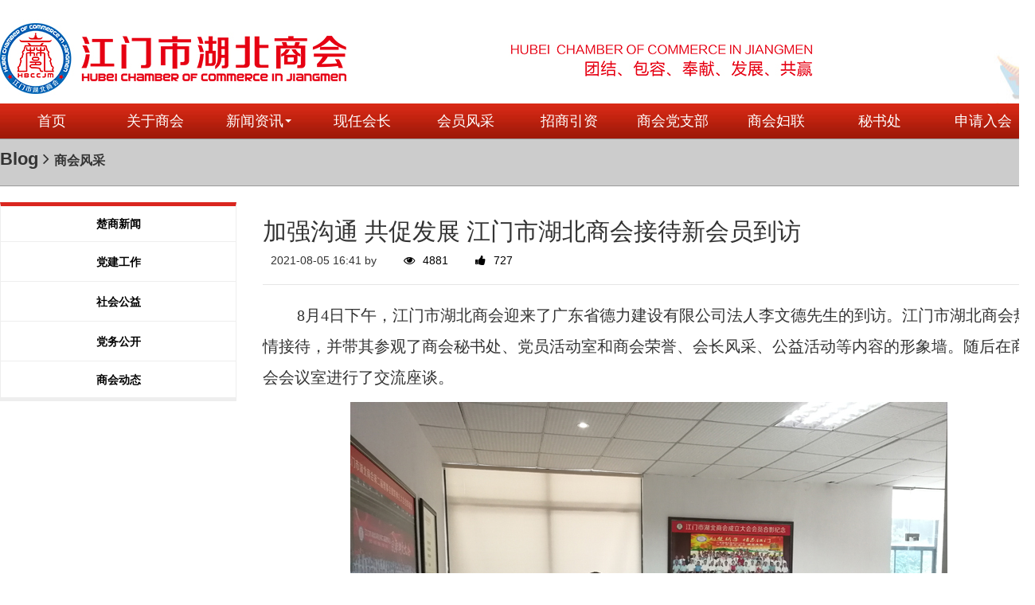

--- FILE ---
content_type: text/html; charset=utf-8
request_url: http://jmhubei.com/portal/article/index/id/85/cid/11.html
body_size: 5689
content:
<!DOCTYPE html>
<html style="height: 100%">
<head>
    <title>加强沟通 共促发展 江门市湖北商会接待新会员到访</title> 
    <meta name="keywords" content="江门市湖北商会"/>
    <meta name="description" content="江门市地处珠三角的西部，作为粤西的前哨，担负着粤西发展的先锋作用。楚商到江门市投资办实业始于改革开放之初，30多年来，活跃在江门五邑的楚商自强不息，努力打拼，积极参与桥乡的经济建设，为江门市经济社会发展贡献力量。">
    
<meta name="author" content="江门市湖北商会">
<meta charset="utf-8">
<meta http-equiv="X-UA-Compatible" content="IE=edge">
<meta name="viewport" content="width=device-width, initial-scale=1, maximum-scale=1, user-scalable=no">

<!-- Set render engine for 360 browser -->
<meta name="renderer" content="webkit">

<!-- No Baidu Siteapp-->
<meta http-equiv="Cache-Control" content="no-siteapp"/>

<!-- HTML5 shim for IE8 support of HTML5 elements -->
<!--[if lt IE 9]>
<script src="https://oss.maxcdn.com/libs/html5shiv/3.7.0/html5shiv.js"></script>
<![endif]-->
<link rel="icon" href="/themes/shanghui/public/assets/images/favicon.png" type="image/png">
<link rel="shortcut icon" href="/themes/shanghui/public/assets/images/favicon.png" type="image/png">
<link href="/themes/shanghui/public/assets/simpleboot3/themes/simpleboot3/bootstrap.min.css" rel="stylesheet">
<link href="/themes/shanghui/public/assets/simpleboot3/font-awesome/4.4.0/css/font-awesome.min.css" rel="stylesheet"
      type="text/css">
<!--[if IE 7]>
<link rel="stylesheet" href="/themes/shanghui/public/assets/simpleboot3/font-awesome/4.4.0/css/font-awesome-ie7.min.css">
<![endif]-->
<link href="/themes/shanghui/public/assets/css/style.css?i=1769404138" rel="stylesheet">
<script type="text/javascript">
    //全局变量
    var GV = {
        ROOT: "/",
        WEB_ROOT: "/",
        JS_ROOT: "static/js/"
    };
</script>
<script src="/themes/shanghui/public/assets/js/jquery-1.10.2.min.js"></script>
<!-- <script src="/themes/shanghui/public/assets/js/jquery-migrate-1.2.1.js"></script> -->
<script src="/static/js/wind.js"></script>
<script src="https://cdn.staticfile.org/vue/2.2.2/vue.js"></script>
<link href="/themes/shanghui/public/assets/simpleboot3/font-awesome/4.4.0/css/font-awesome.min.css" rel="stylesheet"
      type="text/css">

    <style>
        #article_content img {
            height: auto !important;
            max-width: 100%;
        }

        #article_content {
            word-wrap: break-word;
        }
    </style>
</head>
<body style="height: 100%">
    <div class="main">
        <div class="header">
    <div class="logo main_width"><img src="/themes/shanghui/public/assets/images/logo.png"></div>
</div>
<div class="main_nav">
    <ul id="main-menu" class="nav navbar-nav">
                                <li class="menu-item menu-item-level-1">
                        <a href="/" target="">
                            首页                        </a>
                    </li>
                            
        
                            <li class="menu-item menu-item-level-1">
                        <a href="/portal/page/index/id/1.html" target="">
                            关于商会                        </a>
                    </li>
                            
        
            <li class="dropdown dropdown-custom dropdown-custom-level-1">
        
                <a href="#" class="dropdown-toggle dropdown-toggle-1" data-toggle="dropdown">
                    新闻资讯<span class="caret"></span>
                </a>
            
        <ul class="dropdown-menu dropdown-menu-level-1">
                                            <li class="menu-item menu-item-level-2 levelgt1">
                        <a href="/portal/list/index/id/2.html" target="">
                            楚商新闻                        </a>
                    </li>
                                
        
                            <li class="menu-item menu-item-level-2 levelgt1">
                        <a href="/portal/list/index/id/3.html" target="">
                            党建工作                        </a>
                    </li>
                                
        
                            <li class="menu-item menu-item-level-2 levelgt1">
                        <a href="/portal/list/index/id/4.html" target="">
                            社会公益                        </a>
                    </li>
                                
        
                            <li class="menu-item menu-item-level-2 levelgt1">
                        <a href="/portal/list/index/id/10.html" target="">
                            商会动态                        </a>
                    </li>
                                
        
                </ul>
    </li>
        
                            <li class="menu-item menu-item-level-1">
                        <a href="/portal/page/index/id/7.html" target="">
                            现任会长                        </a>
                    </li>
                            
        
                            <li class="menu-item menu-item-level-1">
                        <a href="/portal/list/index/id/7.html" target="">
                            会员风采                        </a>
                    </li>
                            
        
                            <li class="menu-item menu-item-level-1">
                        <a href="/portal/page/index/id/24.html" target="">
                            招商引资                        </a>
                    </li>
                            
        
                            <li class="menu-item menu-item-level-1">
                        <a href="/portal/page/index/id/27.html" target="">
                            商会党支部                        </a>
                    </li>
                            
        
                            <li class="menu-item menu-item-level-1">
                        <a href="/portal/page/index/id/28.html" target="">
                            商会妇联                        </a>
                    </li>
                            
        
                            <li class="menu-item menu-item-level-1">
                        <a href="/portal/page/index/id/8.html" target="">
                            秘书处                        </a>
                    </li>
                            
        
                            <li class="menu-item menu-item-level-1">
                        <a href="/portal/page/index/id/29.html" target="">
                            申请入会                        </a>
                    </li>
                            
        
        
    </ul>
</div>
        <div style="background-color: #ccc;width: 100%;height: 60px;border-top:1px solid #999;border-bottom:1px solid #999;" class="flex">
            <div class="big_title">
                Blog <i class="fa fa-angle-right" aria-hidden="true"></i> <span style="font-size: 16px;">商会风采</span>
            </div>
        </div>
        <div style="width: 1300px;margin:auto;justify-content: space-between;align-items: flex-start;margin-top: 20px;" class="flex">
            <div class="pro_list_left" id="left">      
                            <a href="/portal/list/index/id/2.html" class="flex cat_item">
                    <div>
                        <!-- <div class="cat_img"><i class="fa fa-paper-plane" aria-hidden="true"></i></div> -->
                        <div class="cat_name">楚商新闻</div>
                    </div>    
                </a>     
                
                            <a href="/portal/list/index/id/3.html" class="flex cat_item">
                    <div>
                        <!-- <div class="cat_img"><i class="fa fa-paper-plane" aria-hidden="true"></i></div> -->
                        <div class="cat_name">党建工作</div>
                    </div>    
                </a>     
                
                            <a href="/portal/list/index/id/4.html" class="flex cat_item">
                    <div>
                        <!-- <div class="cat_img"><i class="fa fa-paper-plane" aria-hidden="true"></i></div> -->
                        <div class="cat_name">社会公益</div>
                    </div>    
                </a>     
                
                            <a href="/portal/list/index/id/6.html" class="flex cat_item">
                    <div>
                        <!-- <div class="cat_img"><i class="fa fa-paper-plane" aria-hidden="true"></i></div> -->
                        <div class="cat_name">党务公开</div>
                    </div>    
                </a>     
                
                            <a href="/portal/list/index/id/10.html" class="flex cat_item">
                    <div>
                        <!-- <div class="cat_img"><i class="fa fa-paper-plane" aria-hidden="true"></i></div> -->
                        <div class="cat_name">商会动态</div>
                    </div>    
                </a>     
                
                        </div>
            <div class="pro_list_right" id="right">
                <h2>加强沟通 共促发展 江门市湖北商会接待新会员到访</h2>
                <div class="article-infobox">
                    <span>2021-08-05 16:41 by </span>
                    <span>
                        <a href="javascript:;"><i class="fa fa-eye"></i><span>4881</span></a>
                        <a href="/portal/article/dolike/id/85.html" class="js-count-btn"><i
                                class="fa fa-thumbs-up"></i><span class="count">727</span></a>
                        
                        </a>
                    </span>
                </div>
                <hr>
                
                <div id="article_content">
                    
<p style="text-indent: 43px; line-height: 3em;"><span style="font-family: 宋体, SimSun; font-size: 20px;">8月4日下午，江门市湖北商会迎来了广东省德力建设有限公司法人李文德先生的到访。江门市湖北商会热情接待，并带其参观了商会秘书处、党员活动室和商会荣誉、会长风采、公益活动等内容的形象墙。随后在商会会议室进行了交流座谈。</span></p>
<p style="line-height: 2em; text-indent: 0em; text-align: center;"><span style="font-family: 宋体, SimSun; font-size: 20px;"><img src="http://jmhubei.com/upload/default/20210809/f5ff0c6c5a9d3c4727bb3003d20a7544.jpg" title="1.jpg" alt="1.jpg"></span></p>
<p style="text-indent: 43px; line-height: 3em;"><span style="font-family: 宋体, SimSun; font-size: 20px;">座谈会上，江门市湖北商会秘书长王发介绍了商会的基本情况、办会理念、会员情况以及商会党支部、人民调解委员会等部门的工作情况，使李总对江门市湖北商会有了更深入的了解。</span></p>
<p style="line-height: 2em; text-indent: 0em; text-align: center;"><span style="font-family: 宋体, SimSun; font-size: 20px;"><img src="http://jmhubei.com/upload/default/20210809/fa7aae667871396b3ac2826483172773.jpg" title="2.jpg" alt="2.jpg"></span></p>
<p style="line-height: 2em; text-indent: 0em; text-align: center;"><span style="font-family: 宋体, SimSun; font-size: 20px;"><img src="http://jmhubei.com/upload/default/20210809/f99a054fcf3e62c6c9519b1371fe1cb0.jpg" title="3.jpg" alt="3.jpg"></span></p>
<p style="text-indent: 43px; text-align: left; line-height: 3em;"><span style="font-family: 宋体, SimSun; font-size: 20px;">会上，李文德先生填写入会申请，成为江门市湖北商会常务副会长。在此，对李总的加入表示热烈欢迎。李文德先生作为江门本地人，选择了江门市湖北商会，这是对我商会的高度肯定和认可，我商会将继续做好会员服务工作，不断加强商会吸引力和凝聚力，更好地发挥商会的桥梁和纽带作用，支持会员企业发展，努力优化营商环境，为推动鄂粤两地经济高质量发展贡献力量。</span></p>
<p style="line-height: 2em; text-align: center; text-indent: 0em;"><img src="http://jmhubei.com/upload/default/20210809/cb0beaeb78818f78ef8349970e64588e.jpg" title="4副本.jpg" alt="4副本.jpg" style="font-family: 宋体, SimSun; font-size: 20px; text-align: center; text-indent: 0em;"></p>
<p style="text-indent: 2em; line-height: 3em;"><span style="font-family: 宋体, SimSun; font-size: 20px;">我商会参加本次座谈的有：监事长李敬子、秘书长王发、执行秘书长木东及商会秘书处工作人员。</span></p>
<p style="line-height: 3em;"><span style="font-family: 宋体, SimSun; font-size: 20px;"> </span></p>
<p style="line-height: 3em;"><span style="font-family: 宋体, SimSun; font-size: 20px;"> </span></p>
<p style="text-align: right; line-height: 3em;"><span style="font-family: 宋体, SimSun; font-size: 20px;">江门市湖北商会</span></p>
<p style="text-align: right; line-height: 3em;"><span style="font-family: 宋体, SimSun; font-size: 20px;">2021年8月5日</span></p>
<p style="text-align: right;"><br></p>
                </div>
                <div style="background-color: #eee;padding: 5px;font-size: 14px;border-radius: 5px">
                                            <div class="other_title">Prev: 
                            <a href="/portal/article/index/id/84/cid/11.html">江门市湖北商会党支部联合江门市委统战部机关第三党支部及结对共建单位举办“请党放心 强国有我”主题党日活动暨党史知识竞赛</a>
                        </div>
                                            <div>Next:                         
                            <a href="/portal/article/index/id/87/cid/11.html">江门市湖北商会党支部召开党史学习教育专题组织生活会</a>
                        </div>
                                    </div>
            </div>           
        </div>
        <hr>
        <!-- 页脚 -->
        <div class="foot">
            <div class="flex foot_nav">
                    <div id="foot-navigation" class="flex foot_nav_width">
            <div class="foot_nav_th">
        
                        
                            网站导航                        
                    
        <div class="">
                            <div class="foot_nav_td">
    
                        <a href="/" target="">
                            首页                        </a>
                    
    </div>
                
            <div class="foot_nav_td">
    
                        <a href="/portal/list/index/id/7.html" target="">
                            会员风采                        </a>
                    
    </div>
                
            <div class="foot_nav_td">
    
                        <a href="/portal/list/index/id/8.html" target="">
                            杂志会刊                        </a>
                    
    </div>
                
            <div class="foot_nav_td">
    
                        <a href="/portal/list/index/id/9.html" target="">
                            友好商会                        </a>
                    
    </div>
                
            <div class="foot_nav_td">
    
                        <a href="/portal/list/index/id/11.html" target="">
                            商会风采                        </a>
                    
    </div>
                
                </div>
    </div>
                
            <div class="foot_nav_th">
        
                        
                            新闻资讯                        
                    
        <div class="">
                            <div class="foot_nav_td">
    
                        <a href="/portal/list/index/id/2.html" target="">
                            楚商新闻                        </a>
                    
    </div>
                
            <div class="foot_nav_td">
    
                        <a href="/portal/list/index/id/3.html" target="">
                            党建工作                        </a>
                    
    </div>
                
            <div class="foot_nav_td">
    
                        <a href="/portal/list/index/id/4.html" target="">
                            社会公益                        </a>
                    
    </div>
                
            <div class="foot_nav_td">
    
                        <a href="/portal/list/index/id/10.html" target="">
                            商会动态                        </a>
                    
    </div>
                
                </div>
    </div>
                
            </div>

                <div class="nav3">
                    <div class="foot_nav_th">联系商会</div>
                    <div class="foot_nav_td">办公时间: 星期一~五 9:00~18:00</div>
                    <div class="foot_nav_td">办公地址: </div>
                    <div class="foot_nav_td">前台电话: +86 750</div>
                    <div class="foot_nav_td">电子邮箱: info@jmhubei.com</div>
                    <div class="foot_nav_td"></div>
                </div>
                
            </div>
            
            <div style="background: #282e31;width: 100%;height: 120px;font-size: 16px;color: #ccc" class="flex">
                Copyright © 2026 江门市湖北商会                    <a href="https://beian.miit.gov.cn/" style="font-size: 16px;color: #ccc;margin-left: 20px" target="_blank">粤ICP备2021025563号-1</a>
                                </div>  
        </div>
        <style>
            .foot_nav_width{
                width: 1000px;
                justify-content: space-around;
                align-items: flex-start;
            }
        </style>
        <!-- 页脚end -->

    <script src="/themes/shanghui/public/assets/simpleboot3/bootstrap/js/bootstrap.min.js"></script>
    <script src="/static/js/frontend.js"></script>
	<script>
	$(function(){
		$("#main-menu li.dropdown").hover(function(){
			$(this).addClass("open");
		},function(){
			$(this).removeClass("open");
		});
		
		$("#main-menu a").each(function() {
			if ($(this)[0].href == String(window.location)) {
				$(this).parentsUntil("#main-menu>ul>li").addClass("active");
			}
		});
		
		$.post("/user/index/islogin.html",{},function(data){
			if(data.code==1){
				if(data.data.user.avatar){
				}

				$("#main-menu-user span.user-nickname").text(data.data.user.user_nickname?data.data.user.user_nickname:data.data.user.user_login);
				$("#main-menu-user li.login").show();
                $("#main-menu-user li.offline").hide();

			}

			if(data.code==0){
                $("#main-menu-user li.login").hide();
				$("#main-menu-user li.offline").show();
			}

		});

        ;(function($){
			$.fn.totop=function(opt){
				var scrolling=false;
				return this.each(function(){
					var $this=$(this);
					$(window).scroll(function(){
						if(!scrolling){
							var sd=$(window).scrollTop();
							if(sd>100){
								$this.fadeIn();
							}else{
								$this.fadeOut();
							}
						}
					});
					
					$this.click(function(){
						scrolling=true;
						$('html, body').animate({
							scrollTop : 0
						}, 500,function(){
							scrolling=false;
							$this.fadeOut();
						});
					});
				});
			};
		})(jQuery); 
		
		$("#backtotop").totop();
		
		
	});
	</script>


    <script src="/themes/shanghui/public/assets/simpleboot3/bootstrap/js/bootstrap.min.js"></script>
    <script src="/static/js/frontend.js"></script>
    </div>

<style type="text/css">
    .article-infobox{
        /*margin:5px 10px;*/
        /*font-size: 14px;*/
    }
    .other_title{
        font-size: 14px;

    }
    .article-infobox span,.article-infobox a{
        margin:5px 10px;
        font-size: 14px;

    }
    .big_title{
        width: 1300px;
        height: 40px;
        font-size: 22px;
        font-weight: bold;
    }
    .cat_item,.cat_childs{
            cursor: pointer;
    } 
    .pro_list_left{
        width: 330px;
        /*background-color: #eee*/
    }
    .pro_list_right{
        width: 970px;
    }
    .header{
        position: relative;
        /*background-color: #ccc*/
    }
    .content{
        width: 100%;
        /*min-height: calc(100% - 100px);*/
        display: flex;
        justify-content: center;
        align-items: center
    }
    .details{
        width: 100%;
        min-height: 300px;
        flex-wrap: wrap;
        justify-content: space-between;
        margin-top: 10px;
        margin-bottom: 10px;
    }
    .cat_item{
        flex-direction: row;
        min-height: 50px;   
        /*min-height: 25px;   */
        width: 90%;
        border-left:1px solid #eee;
        border-right:1px solid #eee;
        border-bottom:1px solid #eee;
        /*box-sizing: border-box;*/
        }
    .cat_item:first-child{
        border-top:5px solid #da261f;
        /*margin-top:20px; */
    }
    .cat_item:last-child{
        border-bottom:5px solid #eee;
        margin-bottom:20px; 
    }
    .cat_item:hover{
        background-color: #eee
    }
    .cat_item_select{
        background-color: #eee
    }
    .cat_img{
        width: 50px;
        overflow: hidden;
        text-align: center;

    }
    .cat_img img,.cat_img i{
        width: 50px;
        font-size: 20px;
        color: #6d6d6d;
        /*width: 25px;*/
    }
    .cat_name{
        font-size: 14px;
        font-weight: bold;
        width: 100%;
        text-align: center;
    }
   
</style>

<script>
    $(document).ready(function(){
        $("#nav_blog").addClass('nav_current');
    })    
</script>
</body>
</html>

--- FILE ---
content_type: text/css
request_url: http://jmhubei.com/themes/shanghui/public/assets/css/style.css?i=1769404138
body_size: 1438
content:
@CHARSET "UTF-8";
*{
    margin:0px;
    padding: 0px;
    font-size: 12px;
}
a:link,a:visited{
    text-decoration: none;
    color:#000;
}
a:hover,a:active{
    color:orange;
}
.flex{
    display: flex;
    justify-content: center;
    align-items: center;
}
.main_width{
    width: 1300px;
    margin:auto;
}
.header{
    width: 100%;
    background: url(../../../public/assets/images/logo_bg.jpg) center;
}
.logo{
    height: 130px;
    overflow: hidden;
}
.main_nav{
    width: 100%;
    height: 44px;
    background: url(../../../public/assets/images/nav_bg.jpg);
    /*overflow: hidden;*/
}
.nav_items{
    height: 100%;
    justify-content: space-between;
}
.nav_items a:link,.nav_items a:visited{
    font-size: 16px;
    color:#fff;
}
.nav_items a:hover,.nav_items a:active{
    font-size: 16px;
    color:orange;
}
.nav_items div{
    /*width: 10%;*/
    height: 44px;
}
.dropdown-menu{
    flex-direction: column;
    background-color: rgb(194,35,14);
}

/*nav*/
#main-menu{
    width: 1300px;
    margin:auto;
    display: flex;
    justify-content: space-between;
    height: 100%;
}
#main-menu a:hover,#main-menu a:focus{
    background-color :#ff3b3c;
}
#main-menu .open>a{
    background-color: #ff3b3c
}
.menu-item,.dropdown{
    width: 100%;
}
.menu-item>a,.dropdown>a{
    height: 100%;
    display: flex !important;
    justify-content: center;
    align-items: center;
    color: #fff !important;
    font-size: 18px;
}
#main-menu .active{
    /*background-color: #ff3b3c;*/
    /*color:#fff;*/
}
.dropdown-menu>.active>a{
    background-color: #ff3b3c
}
.dropdown-menu{
    /*display: block !important;*/
    flex-direction: column;
    justify-content: flex-start;
    height: auto
}
.navbar-nav{
    float: none;
}
.nav>li>a {
    padding: 0px
}
/*nav-end*/
.current_nav{
    background: #ff3b3c;
}
.pic_left{
    width: 820px;
    height: 400px;
    background-color: #ccc;
    position: relative;
}
.pic_left .sy-pager{
    bottom: 10px;
    z-index: 99;
    position: absolute;
    width: auto;
    right: 0px;
    /*text-align: right*/ 
}
.pic_left .sy-pager li,.pic_left .sy-pager a{
    /*border-radius: 0px;*/
}
.pic_left .sy-caption-wrap{
    right:auto;
    width: 100%;
    left: auto;
    border-radius: 0px;
    bottom: 0px;
}
.pic_left .sy-caption{
    left:auto !important;
    border-radius: 0px !important;
    padding: 15px !important;
}
.pic_right{
    width: 450px;
    /*background-color: #666;*/
    height: 400px;
}
.pic_news{
    justify-content: space-between;
    margin-top: 22px;
}
.news_banner{
    /*width: 600px;*/

}
.news_banner_title{
    background: url(../../../public/assets/images/ban_bg.jpg);
    background-repeat: repeat-y;
    height: 28px;
    width: 400px;
    justify-content: flex-start;
    padding-left: 10px;
    font-size: 18px;
    font-weight: bold;
    color: #fff;
}
.news_more{
    width: 50px;
    font-size: 16px;
    color: #1889cd;
}
.news_item{
    height: 34px;
    line-height: 34px;
    border-bottom: 1px dashed #999;
    /*border-style: dashed;*/
    justify-content: flex-start;
}
.square{
    width: 8px;
    height: 8px;
    background: #a50000;
    float: left;
    margin: 13px;
}
.news_date{
    float:right;
    color: #1889cd;
}
.news_title{
    float:left;
    height: 34px;
    width: 250px;
    overflow: hidden;
    white-space:nowrap;
    text-overflow:ellipsis
}
.text_news{
    justify-content: space-between;
    margin-top: 22px;
    align-items: flex-start;
}

.text_obj{
    width: 30%;
}
.shfc{
    width: 100%;
    height: 500px;
    background:#e8e9eb;
    margin-top: 20px;
}
.shfc_bg{
    width: 100%;
    height: 150px;
    background: url(../../../public/assets/images/a_bg.jpg);
    padding-top: 50px;
}
.foot_nav_td a:link,.foot_nav_td a:visited,.foot_nav_td{
    color: #999;
    line-height: 22px;
    font-size: 14px;
}
.foot_nav_td a:hover{
    color:orange;
}
.foot_nav_th{
    font-weight: bold;
    color: #666;
    font-size: 14px;
    line-height: 30px
}
.foot{
    width: 100%;
    background-color: #eee;
    margin-top: 20px;
}
.foot_nav{
    width: 1300px;
    justify-content: space-around;
    margin: auto;
    padding: 20px;

}
.picnews_item{
    align-items: flex-start;
    justify-content: space-between;
    padding-top: 15px;
    padding-bottom: 15px;
}
.picnews_item_title{
    width: 230px;
}
.picnews_item_title a{
    font-size: 16px;
    line-height: 24px;
    color: #a40200
}
.picnews_item_pic,.picnews_item_pic img{
    width: 135px;
    height: 95px;
}